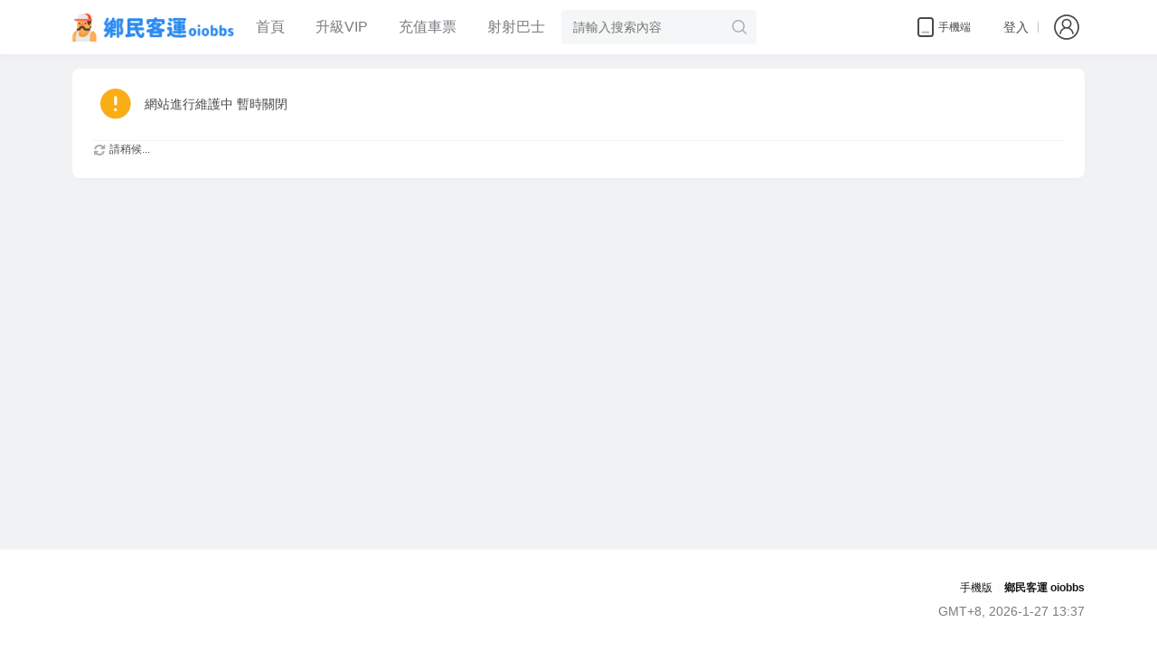

--- FILE ---
content_type: text/html; charset=utf-8
request_url: https://oiobbs.com/thread-1171154-1-1.html
body_size: 2972
content:
<!DOCTYPE html PUBLIC "-//W3C//DTD XHTML 1.0 Transitional//EN" "http://www.w3.org/TR/xhtml1/DTD/xhtml1-transitional.dtd">
<html xmlns="http://www.w3.org/1999/xhtml">
<head>
<meta http-equiv="Content-Type" content="text/html; charset=utf-8" />
<title>提示信息鄉民客運 oiobbs</title>

<meta name="keywords" content="" />
<meta name="description" content=",鄉民客運 oiobbs" />
<meta name="MSSmartTagsPreventParsing" content="True" />
<meta http-equiv="MSThemeCompatible" content="Yes" />
<base href="https://oiobbs.com/" /><link rel="stylesheet" type="text/css" href="data/cache/style_19_common.css?azm" /><link rel="stylesheet" type="text/css" href="data/cache/style_19_forum_viewthread.css?azm" /><script type="text/javascript">var STYLEID = '19', STATICURL = 'static/', IMGDIR = 'template/one_simple/assets/common', VERHASH = 'azm', charset = 'utf-8', discuz_uid = '0', cookiepre = 'hjTU_2132_', cookiedomain = '', cookiepath = '/', showusercard = '0', attackevasive = '0', disallowfloat = 'login|newthread|viewratings|viewthreadmod|viewvote|tradeorder|activity|debate|usergroups|task', creditnotice = '1|車票|,2|參與|', defaultstyle = '', REPORTURL = '', SITEURL = 'https://oiobbs.com/', JSPATH = 'data/cache/', CSSPATH = 'data/cache/style_', DYNAMICURL = '';</script>
<script src="data/cache/common.js?azm" type="text/javascript"></script>
<script src="./template/one_simple/assets/js/jquery-2.2.3.min.js" type="text/javascript" type="text/javascript"></script>
<script>jQuery.noConflict();</script>
    <script src="./template/one_simple/assets/js/jquery.plugin.js" type="text/javascript" type="text/javascript"></script>
<script src="./template/one_simple/assets/js/jquery.themebox.js" type="text/javascript" type="text/javascript"></script><meta name="application-name" content="鄉民客運 oiobbs" />
<meta name="msapplication-tooltip" content="鄉民客運 oiobbs" />
<meta name="msapplication-task" content="name=門戶;action-uri=https://oiobbs.com/portal.php;icon-uri=https://oiobbs.com/template/one_simple/assets/common/portal.ico" /><meta name="msapplication-task" content="name=看板;action-uri=https://oiobbs.com/forum.php;icon-uri=https://oiobbs.com/template/one_simple/assets/common/bbs.ico" />
<script src="data/cache/forum.js?azm" type="text/javascript"></script>
</head>

<body id="nv_forum" class="pg_viewthread" onkeydown="if(event.keyCode==27) return false;">
<div id="append_parent"></div><div id="ajaxwaitid"></div>
<div class="header-a">
    <div class="header-inner">
                <div class="header-main wp">
            <a href="https://oiobbs.com/" class="header-logo" title="鄉民客運 oiobbs"></a>
            <ul class="header-menu">
                                                                                                                                <li> <a  href="/forum-96-1.html" hidefocus="true"  >首頁</a>
                                </li>
                                                                                                                <li> <a  href="plugin.php?id=xiaomy_buycardvipgroup:buycardvipgroup" hidefocus="true"  >升級VIP</a>
                                </li>
                                                                                                                                                <li> <a  href="plugin.php?id=nayuan_buycard:recharge" hidefocus="true"  >充值車票</a>
                                </li>
                                                                                                                <li> <a  href="https://v.oiobbs.com/" hidefocus="true" target="_blank"  >射射巴士</a>
                                </li>
                                                                                                                                                                <li>
                    <a href="javascript:;" class="nav-more">&nbsp;</a>
                    <div class="sub-menu poptip-popper">
                        <div class="poptip-arrow"></div>
                        <div class="menu-wrap">
                                                                                                                                                                                                                                                                                                                                                                                                                                                                                                                                                                                                                                                                                                                                                                                                                                                                                                                                                                                                                                                <p><a href="https://oiobbs.com/forum.php?mod=guide" >熱門</a></p>
                                                                                                                                                                                                                                                                                                                                                                                                                                                            </div>
                    </div>
                </li>
            </ul>
                        <div class="header-searcher">
                <div class="searcher-wrap">
                    <form method="post" autocomplete="off" action="search.php?searchsubmit=yes">
                        <input type="hidden" name="mod" value="forum" />
                        <input type="text" name="srchtxt" placeholder="請輸入搜索內容" value="" class="search-input">
                        <button type="submit" name="searchsubmit" sc="1" class="search-icon" value="true"></button>
                    </form>
                </div>
                <div class="search-panel" style="display: none;">
                    <div class="search-hot">
                        <div class="e-title">熱搜</div>
                        <ul class="search-hot-list">
                                                                                                                                                                                                                                                                                                                                                                                                                                                                                                                                                                                                                                                                                                                                                                                                                                                                                                                                
                            
                            <li><a href="search.php?mod=forum&amp;srchtxt=%E5%8F%B0%E7%81%A3&amp;formhash=b7586cd5&amp;searchsubmit=true&amp;source=hotsearch" target="_blank" class="item" sc="1">台灣</a></li>
                            
                            
                            
                            <li><a href="search.php?mod=forum&amp;srchtxt=onlyfans&amp;formhash=b7586cd5&amp;searchsubmit=true&amp;source=hotsearch" target="_blank" class="item" sc="1">onlyfans</a></li>
                            
                            
                            
                            <li><a href="search.php?mod=forum&amp;srchtxt=%E6%8E%A8%E7%89%B9&amp;formhash=b7586cd5&amp;searchsubmit=true&amp;source=hotsearch" target="_blank" class="item" sc="1">推特</a></li>
                            
                            
                            
                            <li><a href="search.php?mod=forum&amp;srchtxt=%E9%9F%93%E5%9C%8B&amp;formhash=b7586cd5&amp;searchsubmit=true&amp;source=hotsearch" target="_blank" class="item" sc="1">韓國</a></li>
                            
                            
                            
                            <li><a href="search.php?mod=forum&amp;srchtxt=%E6%8A%96%E9%9F%B3&amp;formhash=b7586cd5&amp;searchsubmit=true&amp;source=hotsearch" target="_blank" class="item" sc="1">抖音</a></li>
                            
                            
                            
                            <li><a href="search.php?mod=forum&amp;srchtxt=%E5%8E%9F%E6%AA%94&amp;formhash=b7586cd5&amp;searchsubmit=true&amp;source=hotsearch" target="_blank" class="item" sc="1">原檔</a></li>
                            
                                                    </ul>
                    </div>
                </div>
            </div>
            <!--<a onclick="showWindow('nav', this.href, 'get', 0)" href="forum.php?mod=misc&amp;action=nav" class="e-button default-size primary header-quick-post"><span>發文</span></a>-->
            <div class="header-right">
                <div class="e-client item">
                    <div class="client-download">
                        <img src="template/one_simple/assets/common/header/icon-client-download.svg" width="24" height="24">
                        <span class="text">手機端</span>
                    </div>
                    <div class="client-box poptip-popper">
                        <div class="poptip-content">
                            <div class="poptip-arrow"></div>
                            <div class="client-content">
                                <img src="template/one_simple/assets/common/header/client-download.png" alt="">
                                <div class="text">掃碼瀏覽</div>
                            </div>
                        </div>
                    </div>
                </div>
                                <div class="e-auth item" style="margin-right: 0">
                    <div class="login-box">
                        <a href="member.php?mod=logging&amp;action=login" onClick="showWindow('login', this.href)">登入</a>
                        <span class="break"></span>
                    </div>
                </div>
                <div class="e-auth item">
                    <div class="user-avatar">
                        <div class="l-avatar">
                            <a href="member.php?mod=logging&amp;action=login" onClick="showWindow('login', this.href)">
                                <img src="template/one_simple/assets/common/header/user.svg" title="" alt="">
                            </a>
                        </div>
                        <div class="avatar-box">
                            <div class="avatar-card">
                                <div class="u-card">
                                    <div class="signin-days">配色方案需登入後<span>儲存</span>！</div>
                                    <div class="control-bar">
                                        <div class="item me">
                                            <a href="member.php?mod=Signup"><img src="template/one_simple/assets/common/header/register.svg" width="16" height="16">&nbsp;立即註冊</a>
                                        </div>
                                        <div class="item setting">
                                            <a href="member.php?mod=logging&amp;action=login" onClick="showWindow('login', this.href)"><img src="template/one_simple/assets/common/header/login.svg" width="16" height="16">&nbsp;登入</a>
                                        </div>
                                    </div>
                                </div>
                                <div class="u-hook"></div>
                                                                                                <div class="logout-bar">
                                                                    </div>
                            </div>
                        </div>
                    </div>
                </div>
                            </div>
        </div>
    </div>
</div>
<div id="wp" class="wp">
<div id="ct" class="wp cl w">
<div class="nfl" id="main_succeed" style="display: none">
<div class="f_c altw">
<div class="alert_right">
<p id="succeedmessage"></p>
<p id="succeedlocation" class="alert_btnleft"></p>
<p class="alert_btnleft"><a id="succeedmessage_href">如果您的瀏覽器沒有自動跳轉，請點擊此連結</a></p>
</div>
</div>
</div>
<div class="nfl" id="main_message">
<div class="f_c altw">
<div id="messagetext" class="alert_info">
<p>網站進行維護中 暫時關閉 </p>
</div>
<div id="messagelogin"></div>
<script type="text/javascript">ajaxget('member.php?mod=logging&action=login&infloat=yes&frommessage', 'messagelogin');</script>
</div>
</div>
</div>	</div>
<div id="ft" class="footer cl">
<div class="wp">
<div id="flk" class="y">
<p>
<a href="https://oiobbs.com/forum.php?mobile=yes" >手機版</a><span class="pipe">|</span><strong><a href="https://oiobbs.com" target="_blank">鄉民客運 oiobbs</a></strong>
</p>
<p class="xs0">
GMT+8, 2026-1-27 13:37<span id="debuginfo">
</span>
</p>
</div>
<div id="frt">
<!--
<p>Powered by <strong><a href="http://oiobbs.com" target="_blank">OIOBBS</a></strong></p>
Designed by <a href="https://oiobbs.com" target="_blank">ThemeBox.</a></p> -->
</div></div>
</div>

<div id="scrolltop">
<span hidefocus="true"><a title="返回頂部" onclick="window.scrollTo('0','0')" class="scrolltopa" ><b>返回頂部</b></a></span>
</div>
<script type="text/javascript">_attachEvent(window, 'scroll', function () { showTopLink(); });checkBlind();</script>
<script defer src="https://static.cloudflareinsights.com/beacon.min.js/vcd15cbe7772f49c399c6a5babf22c1241717689176015" integrity="sha512-ZpsOmlRQV6y907TI0dKBHq9Md29nnaEIPlkf84rnaERnq6zvWvPUqr2ft8M1aS28oN72PdrCzSjY4U6VaAw1EQ==" data-cf-beacon='{"version":"2024.11.0","token":"74ce13f7207c47e582b23acb764dd538","r":1,"server_timing":{"name":{"cfCacheStatus":true,"cfEdge":true,"cfExtPri":true,"cfL4":true,"cfOrigin":true,"cfSpeedBrain":true},"location_startswith":null}}' crossorigin="anonymous"></script>
</body>
</html>


--- FILE ---
content_type: image/svg+xml
request_url: https://oiobbs.com/template/one_simple/assets/common/theme/info.svg
body_size: -15
content:
<?xml version="1.0" standalone="no"?><!DOCTYPE svg PUBLIC "-//W3C//DTD SVG 1.1//EN" "http://www.w3.org/Graphics/SVG/1.1/DTD/svg11.dtd"><svg t="1578396944938" class="icon" viewBox="0 0 1024 1024" version="1.1" xmlns="http://www.w3.org/2000/svg" p-id="1327" xmlns:xlink="http://www.w3.org/1999/xlink" width="64" height="64"><defs><style type="text/css"></style></defs><path d="M492.763429 0C220.745143 0 0 218.477714 0 487.643429c0 269.165714 220.745143 487.570286 492.763429 487.570285 272.018286 0 492.763429-218.404571 492.763428-487.570285S764.781714 0 492.763429 0z m-49.298286 682.642286c0-26.916571 21.869714-48.713143 48.786286-48.713143h1.024a48.786286 48.786286 0 0 1 0 97.499428H492.251429a48.786286 48.786286 0 0 1-48.786286-48.786285z m0-195.510857V293.083429a49.298286 49.298286 0 1 1 98.523428 0V487.131429a49.298286 49.298286 0 1 1-98.523428 0z" fill="#FAAD14" p-id="1328"></path></svg>

--- FILE ---
content_type: application/javascript
request_url: https://oiobbs.com/data/cache/common.js?azm
body_size: 20345
content:
function $(id) {return !id ? null : document.getElementById(id);}function $C(classname, ele, tag) {var returns = [];ele = ele || document;tag = tag || '*';if(ele.getElementsByClassName) {var eles = ele.getElementsByClassName(classname);if(tag != '*') {for (var i = 0, L = eles.length; i < L; i++) {if (eles[i].tagName.toLowerCase() == tag.toLowerCase()) {returns.push(eles[i]);}}} else {returns = eles;}}else {eles = ele.getElementsByTagName(tag);var pattern = new RegExp("(^|\\s)"+classname+"(\\s|$)");for (i = 0, L = eles.length; i < L; i++) {if (pattern.test(eles[i].className)) {returns.push(eles[i]);}}}return returns;}function _attachEvent(obj, evt, func, eventobj) {eventobj = !eventobj ? obj : eventobj;if(obj.addEventListener) {obj.addEventListener(evt, func, false);} else if(eventobj.attachEvent) {obj.attachEvent('on' + evt, func);}}function _detachEvent(obj, evt, func, eventobj) {eventobj = !eventobj ? obj : eventobj;if(obj.removeEventListener) {obj.removeEventListener(evt, func, false);} else if(eventobj.detachEvent) {obj.detachEvent('on' + evt, func);}}function browserVersion(types) {var other = 1;for(i in types) {var v = types[i] ? types[i] : i;if(USERAGENT.indexOf(v) != -1) {var re = new RegExp(v + '(\\/|\\s|:)([\\d\\.]+)', 'ig');var matches = re.exec(USERAGENT);var ver = matches != null ? matches[2] : 0;other = ver !== 0 && v != 'mozilla' ? 0 : other;}else {var ver = 0;}eval('BROWSER.' + i + '= ver');}BROWSER.other = other;}function getEvent() {if(document.all) return window.event;func = getEvent.caller;while(func != null) {var arg0 = func.arguments[0];if (arg0) {if((arg0.constructor  == Event || arg0.constructor == MouseEvent) || (typeof(arg0) == "object" && arg0.preventDefault && arg0.stopPropagation)) {return arg0;}}func=func.caller;}return null;}function isUndefined(variable) {return typeof variable == 'undefined' ? true : false;}function in_array(needle, haystack) {if(typeof needle == 'string' || typeof needle == 'number') {for(var i in haystack) {if(haystack[i] == needle) {return true;}}}return false;}function trim(str) {return (str + '').replace(/(\s+)$/g, '').replace(/^\s+/g, '');}function strlen(str) {return (BROWSER.ie && str.indexOf('\n') != -1) ? str.replace(/\r?\n/g, '_').length : str.length;}function mb_strlen(str) {var len = 0;for(var i = 0; i < str.length; i++) {len += str.charCodeAt(i) < 0 || str.charCodeAt(i) > 255 ? (charset == 'utf-8' ? 3 : 2) : 1;}return len;}function mb_cutstr(str, maxlen, dot) {var len = 0;var ret = '';var dot = !dot ? '...' : dot;maxlen = maxlen - dot.length;for(var i = 0; i < str.length; i++) {len += str.charCodeAt(i) < 0 || str.charCodeAt(i) > 255 ? (charset == 'utf-8' ? 3 : 2) : 1;if(len > maxlen) {ret += dot;break;}ret += str.substr(i, 1);}return ret;}function preg_replace(search, replace, str, regswitch) {var regswitch = !regswitch ? 'ig' : regswitch;var len = search.length;for(var i = 0; i < len; i++) {re = new RegExp(search[i], regswitch);str = str.replace(re, typeof replace == 'string' ? replace : (replace[i] ? replace[i] : replace[0]));}return str;}function htmlspecialchars(str) {return preg_replace(['&', '<', '>', '"'], ['&amp;', '&lt;', '&gt;', '&quot;'], str);}function display(id) {var obj = $(id);if(obj.style.visibility) {obj.style.visibility = obj.style.visibility == 'visible' ? 'hidden' : 'visible';} else {obj.style.display = obj.style.display == '' ? 'none' : '';}}function checkall(form, prefix, checkall) {var checkall = checkall ? checkall : 'chkall';count = 0;for(var i = 0; i < form.elements.length; i++) {var e = form.elements[i];if(e.name && e.name != checkall && !e.disabled && (!prefix || (prefix && e.name.match(prefix)))) {e.checked = form.elements[checkall].checked;if(e.checked) {count++;}}}return count;}function setcookie(cookieName, cookieValue, seconds, path, domain, secure) {if(cookieValue == '' || seconds < 0) {cookieValue = '';seconds = -2592000;}if(seconds) {var expires = new Date();expires.setTime(expires.getTime() + seconds * 1000);}domain = !domain ? cookiedomain : domain;path = !path ? cookiepath : path;document.cookie = escape(cookiepre + cookieName) + '=' + escape(cookieValue)+ (expires ? '; expires=' + expires.toGMTString() : '')+ '; path=' + (path ? path : '/')+ (domain ? '; domain=' + domain : '')+ (secure ? '; secure' : '');}function getcookie(name, nounescape) {name = cookiepre + name;var cookie_start = document.cookie.indexOf(name);var cookie_end = document.cookie.indexOf(";", cookie_start);if(cookie_start == -1) {return '';} else {var v = document.cookie.substring(cookie_start + name.length + 1, (cookie_end > cookie_start ? cookie_end : document.cookie.length));return !nounescape ? unescape(v) : v;}}function Ajax(recvType, waitId) {var aj = new Object();aj.loading = '請稍候...';aj.recvType = recvType ? recvType : 'XML';aj.waitId = waitId ? $(waitId) : null;aj.resultHandle = null;aj.sendString = '';aj.targetUrl = '';aj.setLoading = function(loading) {if(typeof loading !== 'undefined' && loading !== null) aj.loading = loading;};aj.setRecvType = function(recvtype) {aj.recvType = recvtype;};aj.setWaitId = function(waitid) {aj.waitId = typeof waitid == 'object' ? waitid : $(waitid);};aj.createXMLHttpRequest = function() {var request = false;if(window.XMLHttpRequest) {request = new XMLHttpRequest();if(request.overrideMimeType) {request.overrideMimeType('text/xml');}} else if(window.ActiveXObject) {var versions = ['Microsoft.XMLHTTP', 'MSXML.XMLHTTP', 'Microsoft.XMLHTTP', 'Msxml2.XMLHTTP.7.0', 'Msxml2.XMLHTTP.6.0', 'Msxml2.XMLHTTP.5.0', 'Msxml2.XMLHTTP.4.0', 'MSXML2.XMLHTTP.3.0', 'MSXML2.XMLHTTP'];for(var i=0; i<versions.length; i++) {try {request = new ActiveXObject(versions[i]);if(request) {return request;}} catch(e) {}}}return request;};aj.XMLHttpRequest = aj.createXMLHttpRequest();aj.showLoading = function() {if(aj.waitId && (aj.XMLHttpRequest.readyState != 4 || aj.XMLHttpRequest.status != 200)) {aj.waitId.style.display = '';aj.waitId.innerHTML = '<span><img src="' + IMGDIR + '/loading.gif" class="vm"> ' + aj.loading + '</span>';}};aj.processHandle = function() {if(aj.XMLHttpRequest.readyState == 4 && aj.XMLHttpRequest.status == 200) {if(aj.waitId) {aj.waitId.style.display = 'none';}if(aj.recvType == 'HTML') {aj.resultHandle(aj.XMLHttpRequest.responseText, aj);} else if(aj.recvType == 'XML') {if(!aj.XMLHttpRequest.responseXML || !aj.XMLHttpRequest.responseXML.lastChild || aj.XMLHttpRequest.responseXML.lastChild.localName == 'parsererror') {aj.resultHandle('' , aj);} else {aj.resultHandle(aj.XMLHttpRequest.responseXML.lastChild.firstChild.nodeValue, aj);}} else if(aj.recvType == 'JSON') {var s = null;try {s = (new Function("return ("+aj.XMLHttpRequest.responseText+")"))();} catch (e) {s = null;}aj.resultHandle(s, aj);}}};aj.get = function(targetUrl, resultHandle) {targetUrl = hostconvert(targetUrl);setTimeout(function(){aj.showLoading()}, 250);aj.targetUrl = targetUrl;aj.XMLHttpRequest.onreadystatechange = aj.processHandle;aj.resultHandle = resultHandle;var attackevasive = isUndefined(attackevasive) ? 0 : attackevasive;if(window.XMLHttpRequest) {aj.XMLHttpRequest.open('GET', aj.targetUrl);aj.XMLHttpRequest.setRequestHeader('X-Requested-With', 'XMLHttpRequest');aj.XMLHttpRequest.send(null);} else {aj.XMLHttpRequest.open("GET", targetUrl, true);aj.XMLHttpRequest.setRequestHeader('X-Requested-With', 'XMLHttpRequest');aj.XMLHttpRequest.send();}};aj.post = function(targetUrl, sendString, resultHandle) {targetUrl = hostconvert(targetUrl);setTimeout(function(){aj.showLoading()}, 250);aj.targetUrl = targetUrl;aj.sendString = sendString;aj.XMLHttpRequest.onreadystatechange = aj.processHandle;aj.resultHandle = resultHandle;aj.XMLHttpRequest.open('POST', targetUrl);aj.XMLHttpRequest.setRequestHeader('Content-Type', 'application/x-www-form-urlencoded');aj.XMLHttpRequest.setRequestHeader('X-Requested-With', 'XMLHttpRequest');aj.XMLHttpRequest.send(aj.sendString);};aj.getJSON = function(targetUrl, resultHandle) {aj.setRecvType('JSON');aj.get(targetUrl+'&ajaxdata=json', resultHandle);};aj.getHTML = function(targetUrl, resultHandle) {aj.setRecvType('HTML');aj.get(targetUrl+'&ajaxdata=html', resultHandle);};return aj;}function getHost(url) {var host = "null";if(typeof url == "undefined"|| null == url) {url = window.location.href;}var regex = /^\w+\:\/\/([^\/]*).*/;var match = url.match(regex);if(typeof match != "undefined" && null != match) {host = match[1];}return host;}function hostconvert(url) {if(!url.match(/^https?:\/\//)) url = SITEURL + url;var url_host = getHost(url);var cur_host = getHost().toLowerCase();if(url_host && cur_host != url_host) {url = url.replace(url_host, cur_host);}return url;}function newfunction(func) {var args = [];for(var i=1; i<arguments.length; i++) args.push(arguments[i]);return function(event) {doane(event);window[func].apply(window, args);return false;}}function evalscript(s) {if(s.indexOf('<script') == -1) return s;var p = /<script[^\>]*?>([^\x00]*?)<\/script>/ig;var arr = [];while(arr = p.exec(s)) {var p1 = /<script[^\>]*?src=\"([^\>]*?)\"[^\>]*?(reload=\"1\")?(?:charset=\"([\w\-]+?)\")?><\/script>/i;var arr1 = [];arr1 = p1.exec(arr[0]);if(arr1) {appendscript(arr1[1], '', arr1[2], arr1[3]);} else {p1 = /<script(.*?)>([^\x00]+?)<\/script>/i;arr1 = p1.exec(arr[0]);appendscript('', arr1[2], arr1[1].indexOf('reload=') != -1);}}return s;}function safescript(id, call, seconds, times, timeoutcall, endcall, index) {seconds = seconds || 1000;times = times || 0;var checked = true;try {if(typeof call == 'function') {call();} else {eval(call);}} catch(e) {checked = false;}if(!checked) {if(!safescripts[id] || !index) {safescripts[id] = safescripts[id] || [];safescripts[id].push({'times':0,'si':setInterval(function () {safescript(id, call, seconds, times, timeoutcall, endcall, safescripts[id].length);}, seconds)});} else {index = (index || 1) - 1;safescripts[id][index]['times']++;if(safescripts[id][index]['times'] >= times) {clearInterval(safescripts[id][index]['si']);if(typeof timeoutcall == 'function') {timeoutcall();} else {eval(timeoutcall);}}}} else {try {index = (index || 1) - 1;if(safescripts[id][index]['si']) {clearInterval(safescripts[id][index]['si']);}if(typeof endcall == 'function') {endcall();} else {eval(endcall);}} catch(e) {}}}function $F(func, args, script) {var run = function () {var argc = args.length, s = '';for(i = 0;i < argc;i++) {s += ',args[' + i + ']';}eval('var check = typeof ' + func + ' == \'function\'');if(check) {eval(func + '(' + s.substr(1) + ')');} else {setTimeout(function () {checkrun();}, 50);}};var checkrun = function () {if(JSLOADED[src]) {run();} else {setTimeout(function () {checkrun();}, 50);}};script = script || 'common_extra';src = JSPATH + script + '.js?' + VERHASH;if(!JSLOADED[src]) {appendscript(src);}return checkrun();}function appendscript(src, text, reload, charset) {var id = hash(src + text);if(!reload && in_array(id, evalscripts)) return;if(reload && $(id)) {$(id).parentNode.removeChild($(id));}evalscripts.push(id);var scriptNode = document.createElement("script");scriptNode.type = "text/javascript";scriptNode.id = id;scriptNode.charset = charset ? charset : (BROWSER.firefox ? document.characterSet : document.charset);try {if(src) {scriptNode.src = src;scriptNode.onloadDone = false;scriptNode.onload = function () {scriptNode.onloadDone = true;JSLOADED[src] = 1;};scriptNode.onreadystatechange = function () {if((scriptNode.readyState == 'loaded' || scriptNode.readyState == 'complete') && !scriptNode.onloadDone) {scriptNode.onloadDone = true;JSLOADED[src] = 1;}};} else if(text){scriptNode.text = text;}document.getElementsByTagName('head')[0].appendChild(scriptNode);} catch(e) {}}function hash(string, length) {var length = length ? length : 32;var start = 0;var i = 0;var result = '';filllen = length - string.length % length;for(i = 0; i < filllen; i++){string += "0";}while(start < string.length) {result = stringxor(result, string.substr(start, length));start += length;}return result;}function stringxor(s1, s2) {var s = '';var hash = 'abcdefghijklmnopqrstuvwxyzABCDEFGHIJKLMNOPQRSTUVWXYZ';var max = Math.max(s1.length, s2.length);for(var i=0; i<max; i++) {var k = s1.charCodeAt(i) ^ s2.charCodeAt(i);s += hash.charAt(k % 52);}return s;}function ajaxupdateevents(obj, tagName) {$F('_ajaxupdateevents', arguments, 'ajax');}function ajaxupdateevent(o) {$F('_ajaxupdateevent', arguments, 'ajax');}function ajaxget(url, showid, waitid, loading, display, recall) {$F('_ajaxget', arguments, 'ajax');}function ajaxpost(formid, showid, waitid, showidclass, submitbtn, recall) {$F('_ajaxpost', arguments, 'ajax');}function ajaxmenu(ctrlObj, timeout, cache, duration, pos, recall, idclass, contentclass) {$F('_ajaxmenu', arguments, 'ajax');}function ajaxinnerhtml(showid, s) {$F('_ajaxinnerhtml', arguments, 'ajax');}function showPreview(val, id) {var showObj = $(id);if(showObj) {showObj.innerHTML = val.replace(/\n/ig, "<bupdateseccoder />");}}function showloading(display, waiting) {var display = display ? display : 'block';var waiting = waiting ? waiting : '請稍候...';$('ajaxwaitid').innerHTML = waiting;$('ajaxwaitid').style.display = display;}function doane(event, preventDefault, stopPropagation) {var preventDefault = isUndefined(preventDefault) ? 1 : preventDefault;var stopPropagation = isUndefined(stopPropagation) ? 1 : stopPropagation;e = event ? event : window.event;if(!e) {e = getEvent();}if(!e) {return null;}if(preventDefault) {if(e.preventDefault) {e.preventDefault();} else {e.returnValue = false;}}if(stopPropagation) {if(e.stopPropagation) {e.stopPropagation();} else {e.cancelBubble = true;}}return e;}function loadcss(cssname) {if(!CSSLOADED[cssname]) {var csspath = (typeof CSSPATH == 'undefined' ? 'data/cache/style_' : CSSPATH);if(!$('css_' + cssname)) {css = document.createElement('link');css.id = 'css_' + cssname,css.type = 'text/css';css.rel = 'stylesheet';css.href = csspath + STYLEID + '_' + cssname + '.css?' + VERHASH;var headNode = document.getElementsByTagName("head")[0];headNode.appendChild(css);} else {$('css_' + cssname).href = csspath + STYLEID + '_' + cssname + '.css?' + VERHASH;}CSSLOADED[cssname] = 1;}}function showMenu(v) {var ctrlid = isUndefined(v['ctrlid']) ? v : v['ctrlid'];var showid = isUndefined(v['showid']) ? ctrlid : v['showid'];var menuid = isUndefined(v['menuid']) ? showid + '_menu' : v['menuid'];var ctrlObj = $(ctrlid);var menuObj = $(menuid);if(!menuObj) return;var mtype = isUndefined(v['mtype']) ? 'menu' : v['mtype'];var evt = isUndefined(v['evt']) ? 'mouseover' : v['evt'];var pos = isUndefined(v['pos']) ? '43' : v['pos'];var layer = isUndefined(v['layer']) ? 1 : v['layer'];var duration = isUndefined(v['duration']) ? 2 : v['duration'];var timeout = isUndefined(v['timeout']) ? 250 : v['timeout'];var maxh = isUndefined(v['maxh']) ? 600 : v['maxh'];var cache = isUndefined(v['cache']) ? 1 : v['cache'];var drag = isUndefined(v['drag']) ? '' : v['drag'];var dragobj = drag && $(drag) ? $(drag) : menuObj;var fade = isUndefined(v['fade']) ? 0 : v['fade'];var cover = isUndefined(v['cover']) ? 0 : v['cover'];var zindex = isUndefined(v['zindex']) ? JSMENU['zIndex']['menu'] : v['zindex'];var ctrlclass = isUndefined(v['ctrlclass']) ? '' : v['ctrlclass'];var winhandlekey = isUndefined(v['win']) ? '' : v['win'];if(winhandlekey && ctrlObj && !ctrlObj.getAttribute('fwin')) {ctrlObj.setAttribute('fwin', winhandlekey);}zindex = cover ? zindex + 500 : zindex;if(typeof JSMENU['active'][layer] == 'undefined') {JSMENU['active'][layer] = [];}for(i in EXTRAFUNC['showmenu']) {try {eval(EXTRAFUNC['showmenu'][i] + '()');} catch(e) {}}if(evt == 'click' && in_array(menuid, JSMENU['active'][layer]) && mtype != 'win') {hideMenu(menuid, mtype);return;}if(mtype == 'menu') {hideMenu(layer, mtype);}if(ctrlObj) {if(!ctrlObj.getAttribute('initialized')) {ctrlObj.setAttribute('initialized', true);ctrlObj.unselectable = true;ctrlObj.outfunc = typeof ctrlObj.onmouseout == 'function' ? ctrlObj.onmouseout : null;ctrlObj.onmouseout = function() {if(this.outfunc) this.outfunc();if(duration < 3 && !JSMENU['timer'][menuid]) {JSMENU['timer'][menuid] = setTimeout(function () {hideMenu(menuid, mtype);}, timeout);}};ctrlObj.overfunc = typeof ctrlObj.onmouseover == 'function' ? ctrlObj.onmouseover : null;ctrlObj.onmouseover = function(e) {doane(e);if(this.overfunc) this.overfunc();if(evt == 'click') {clearTimeout(JSMENU['timer'][menuid]);JSMENU['timer'][menuid] = null;} else {for(var i in JSMENU['timer']) {if(JSMENU['timer'][i]) {clearTimeout(JSMENU['timer'][i]);JSMENU['timer'][i] = null;}}}};}}if(!menuObj.getAttribute('initialized')) {menuObj.setAttribute('initialized', true);menuObj.ctrlkey = ctrlid;menuObj.mtype = mtype;menuObj.layer = layer;menuObj.cover = cover;if(ctrlObj && ctrlObj.getAttribute('fwin')) {menuObj.scrolly = true;}menuObj.style.position = 'absolute';menuObj.style.zIndex = zindex + layer;menuObj.onclick = function(e) {return doane(e, 0, 1);};if(duration < 3) {if(duration > 1) {menuObj.onmouseover = function() {clearTimeout(JSMENU['timer'][menuid]);JSMENU['timer'][menuid] = null;};}if(duration != 1) {menuObj.onmouseout = function() {JSMENU['timer'][menuid] = setTimeout(function () {hideMenu(menuid, mtype);}, timeout);};}}if(cover) {var coverObj = document.createElement('div');coverObj.id = menuid + '_cover';coverObj.style.position = 'absolute';coverObj.style.zIndex = menuObj.style.zIndex - 1;coverObj.style.left = coverObj.style.top = '0px';coverObj.style.width = '100%';coverObj.style.height = Math.max(document.documentElement.clientHeight, document.body.offsetHeight) + 'px';coverObj.style.backgroundColor = '#000';coverObj.style.filter = 'progid:DXImageTransform.Microsoft.Alpha(opacity=50)';coverObj.style.opacity = 0.5;coverObj.onclick = function () {hideMenu();};$('append_parent').appendChild(coverObj);_attachEvent(window, 'load', function () {coverObj.style.height = Math.max(document.documentElement.clientHeight, document.body.offsetHeight) + 'px';}, document);}}if(drag) {dragobj.style.cursor = 'move';dragobj.onmousedown = function(event) {try{dragMenu(menuObj, event, 1);}catch(e){}};}if(cover) $(menuid + '_cover').style.display = '';if(fade) {var O = 0;var fadeIn = function(O) {if(O > 100) {clearTimeout(fadeInTimer);return;}menuObj.style.filter = 'progid:DXImageTransform.Microsoft.Alpha(opacity=' + O + ')';menuObj.style.opacity = O / 100;O += 20;var fadeInTimer = setTimeout(function () {fadeIn(O);}, 40);};fadeIn(O);menuObj.fade = true;} else {menuObj.fade = false;}menuObj.style.display = '';if(ctrlObj && ctrlclass) {ctrlObj.className += ' ' + ctrlclass;menuObj.setAttribute('ctrlid', ctrlid);menuObj.setAttribute('ctrlclass', ctrlclass);}if(pos != '*') {setMenuPosition(showid, menuid, pos);}if(BROWSER.ie && BROWSER.ie < 7 && winhandlekey && $('fwin_' + winhandlekey)) {$(menuid).style.left = (parseInt($(menuid).style.left) - parseInt($('fwin_' + winhandlekey).style.left)) + 'px';$(menuid).style.top = (parseInt($(menuid).style.top) - parseInt($('fwin_' + winhandlekey).style.top)) + 'px';}if(maxh && menuObj.scrollHeight > maxh) {menuObj.style.height = maxh + 'px';if(BROWSER.opera) {menuObj.style.overflow = 'auto';} else {menuObj.style.overflowY = 'auto';}}if(!duration) {setTimeout('hideMenu(\'' + menuid + '\', \'' + mtype + '\')', timeout);}if(!in_array(menuid, JSMENU['active'][layer])) JSMENU['active'][layer].push(menuid);menuObj.cache = cache;if(layer > JSMENU['layer']) {JSMENU['layer'] = layer;}var hasshow = function(ele) {while(ele.parentNode && ((typeof(ele['currentStyle']) === 'undefined') ? window.getComputedStyle(ele,null) : ele['currentStyle'])['display'] !== 'none') {ele = ele.parentNode;}if(ele === document) {return true;} else {return false;}};if(!menuObj.getAttribute('disautofocus')) {try{var focused = false;var tags = ['input', 'select', 'textarea', 'button', 'a'];for(var i = 0; i < tags.length; i++) {var _all = menuObj.getElementsByTagName(tags[i]);if(_all.length) {for(j = 0; j < _all.length; j++) {if((!_all[j]['type'] || _all[j]['type'] != 'hidden') && hasshow(_all[j])) {_all[j].className += ' hidefocus';_all[j].focus();focused = true;var cobj = _all[j];_attachEvent(_all[j], 'blur', function (){cobj.className = trim(cobj.className.replace(' hidefocus', ''));});break;}}}if(focused) {break;}}} catch (e) {}}}var delayShowST = null;function delayShow(ctrlObj, call, time) {if(typeof ctrlObj == 'object') {var ctrlid = ctrlObj.id;call = call || function () {showMenu(ctrlid);};}var time = isUndefined(time) ? 500 : time;delayShowST = setTimeout(function () {if(typeof call == 'function') {call();} else {eval(call);}}, time);if(!ctrlObj.delayinit) {_attachEvent(ctrlObj, 'mouseout', function() {clearTimeout(delayShowST);});ctrlObj.delayinit = 1;}}var dragMenuDisabled = false;function dragMenu(menuObj, e, op) {e = e ? e : window.event;if(op == 1) {if(dragMenuDisabled || in_array(e.target ? e.target.tagName : e.srcElement.tagName, ['TEXTAREA', 'INPUT', 'BUTTON', 'SELECT'])) {return;}JSMENU['drag'] = [e.clientX, e.clientY];JSMENU['drag'][2] = parseInt(menuObj.style.left);JSMENU['drag'][3] = parseInt(menuObj.style.top);document.onmousemove = function(e) {try{dragMenu(menuObj, e, 2);}catch(err){}};document.onmouseup = function(e) {try{dragMenu(menuObj, e, 3);}catch(err){}};doane(e);}else if(op == 2 && JSMENU['drag'][0]) {var menudragnow = [e.clientX, e.clientY];menuObj.style.left = (JSMENU['drag'][2] + menudragnow[0] - JSMENU['drag'][0]) + 'px';menuObj.style.top = (JSMENU['drag'][3] + menudragnow[1] - JSMENU['drag'][1]) + 'px';menuObj.removeAttribute('top_');menuObj.removeAttribute('left_');doane(e);}else if(op == 3) {JSMENU['drag'] = [];document.onmousemove = null;document.onmouseup = null;}}function setMenuPosition(showid, menuid, pos) {var showObj = $(showid);var menuObj = menuid ? $(menuid) : $(showid + '_menu');if(isUndefined(pos) || !pos) pos = '43';var basePoint = parseInt(pos.substr(0, 1));var direction = parseInt(pos.substr(1, 1));var important = pos.indexOf('!') != -1 ? 1 : 0;var sxy = 0, sx = 0, sy = 0, sw = 0, sh = 0, ml = 0, mt = 0, mw = 0, mcw = 0, mh = 0, mch = 0, bpl = 0, bpt = 0;if(!menuObj || (basePoint > 0 && !showObj)) return;if(showObj) {sxy = fetchOffset(showObj);sx = sxy['left'];sy = sxy['top'];sw = showObj.offsetWidth;sh = showObj.offsetHeight;}mw = menuObj.offsetWidth;mcw = menuObj.clientWidth;mh = menuObj.offsetHeight;mch = menuObj.clientHeight;switch(basePoint) {case 1:bpl = sx;bpt = sy;break;case 2:bpl = sx + sw;bpt = sy;break;case 3:bpl = sx + sw;bpt = sy + sh;break;case 4:bpl = sx;bpt = sy + sh;break;}switch(direction) {case 0:menuObj.style.left = (document.body.clientWidth - menuObj.clientWidth) / 2 + 'px';mt = (document.documentElement.clientHeight - menuObj.clientHeight) / 2;break;case 1:ml = bpl - mw;mt = bpt - mh;break;case 2:ml = bpl;mt = bpt - mh;break;case 3:ml = bpl;mt = bpt;break;case 4:ml = bpl - mw;mt = bpt;break;}var scrollTop = Math.max(document.documentElement.scrollTop, document.body.scrollTop);var scrollLeft = Math.max(document.documentElement.scrollLeft, document.body.scrollLeft);if(!important) {if(in_array(direction, [1, 4]) && ml < 0) {ml = bpl;if(in_array(basePoint, [1, 4])) ml += sw;} else if(ml + mw > scrollLeft + document.body.clientWidth && sx >= mw) {ml = bpl - mw;if(in_array(basePoint, [2, 3])) {ml -= sw;} else if(basePoint == 4) {ml += sw;}}if(in_array(direction, [1, 2]) && mt < 0) {mt = bpt;if(in_array(basePoint, [1, 2])) mt += sh;} else if(mt + mh > scrollTop + document.documentElement.clientHeight && sy >= mh) {mt = bpt - mh;if(in_array(basePoint, [3, 4])) mt -= sh;}}if(pos.substr(0, 3) == '210') {ml += 69 - sw / 2;mt -= 5;if(showObj.tagName == 'TEXTAREA') {ml -= sw / 2;mt += sh / 2;}}if(direction == 0 || menuObj.scrolly) {if(BROWSER.ie && BROWSER.ie < 7) {if(direction == 0) mt += scrollTop;} else {if(menuObj.scrolly) mt -= scrollTop;menuObj.style.position = 'fixed';}}if(ml) menuObj.style.left = ml + 'px';if(mt) menuObj.style.top = mt + 'px';if(direction == 0 && BROWSER.ie && !document.documentElement.clientHeight) {menuObj.style.position = 'absolute';menuObj.style.top = (document.body.clientHeight - menuObj.clientHeight) / 2 + 'px';}if(menuObj.style.clip && !BROWSER.opera) {menuObj.style.clip = 'rect(auto, auto, auto, auto)';}}function hideMenu(attr, mtype) {attr = isUndefined(attr) ? '' : attr;mtype = isUndefined(mtype) ? 'menu' : mtype;if(attr == '') {for(var i = 1; i <= JSMENU['layer']; i++) {hideMenu(i, mtype);}return;} else if(typeof attr == 'number') {for(var j in JSMENU['active'][attr]) {hideMenu(JSMENU['active'][attr][j], mtype);}return;}else if(typeof attr == 'string') {var menuObj = $(attr);if(!menuObj || (mtype && menuObj.mtype != mtype)) return;var ctrlObj = '', ctrlclass = '';if((ctrlObj = $(menuObj.getAttribute('ctrlid'))) && (ctrlclass = menuObj.getAttribute('ctrlclass'))) {var reg = new RegExp(' ' + ctrlclass);ctrlObj.className = ctrlObj.className.replace(reg, '');}clearTimeout(JSMENU['timer'][attr]);var hide = function() {if(menuObj.cache) {if(menuObj.style.visibility != 'hidden') {menuObj.style.display = 'none';if(menuObj.cover) $(attr + '_cover').style.display = 'none';}}else {menuObj.parentNode.removeChild(menuObj);if(menuObj.cover) $(attr + '_cover').parentNode.removeChild($(attr + '_cover'));}var tmp = [];for(var k in JSMENU['active'][menuObj.layer]) {if(attr != JSMENU['active'][menuObj.layer][k]) tmp.push(JSMENU['active'][menuObj.layer][k]);}JSMENU['active'][menuObj.layer] = tmp;};if(menuObj.fade) {var O = 100;var fadeOut = function(O) {if(O == 0) {clearTimeout(fadeOutTimer);hide();return;}menuObj.style.filter = 'progid:DXImageTransform.Microsoft.Alpha(opacity=' + O + ')';menuObj.style.opacity = O / 100;O -= 20;var fadeOutTimer = setTimeout(function () {fadeOut(O);}, 40);};fadeOut(O);} else {hide();}}}function getCurrentStyle(obj, cssproperty, csspropertyNS) {if(obj.style[cssproperty]){return obj.style[cssproperty];}if (obj.currentStyle) {return obj.currentStyle[cssproperty];} else if (document.defaultView.getComputedStyle(obj, null)) {var currentStyle = document.defaultView.getComputedStyle(obj, null);var value = currentStyle.getPropertyValue(csspropertyNS);if(!value){value = currentStyle[cssproperty];}return value;} else if (window.getComputedStyle) {var currentStyle = window.getComputedStyle(obj, "");return currentStyle.getPropertyValue(csspropertyNS);}}function fetchOffset(obj, mode) {var left_offset = 0, top_offset = 0, mode = !mode ? 0 : mode;if(obj.getBoundingClientRect && !mode) {var rect = obj.getBoundingClientRect();var scrollTop = Math.max(document.documentElement.scrollTop, document.body.scrollTop);var scrollLeft = Math.max(document.documentElement.scrollLeft, document.body.scrollLeft);if(document.documentElement.dir == 'rtl') {scrollLeft = scrollLeft + document.documentElement.clientWidth - document.documentElement.scrollWidth;}left_offset = rect.left + scrollLeft - document.documentElement.clientLeft;top_offset = rect.top + scrollTop - document.documentElement.clientTop;}if(left_offset <= 0 || top_offset <= 0) {left_offset = obj.offsetLeft;top_offset = obj.offsetTop;while((obj = obj.offsetParent) != null) {position = getCurrentStyle(obj, 'position', 'position');if(position == 'relative') {continue;}left_offset += obj.offsetLeft;top_offset += obj.offsetTop;}}return {'left' : left_offset, 'top' : top_offset};}function showTip(ctrlobj) {$F('_showTip', arguments);}function showPrompt(ctrlid, evt, msg, timeout, classname) {$F('_showPrompt', arguments);}function showCreditPrompt() {$F('_showCreditPrompt', []);}var showDialogST = null;function showDialog(msg, mode, t, func, cover, funccancel, leftmsg, confirmtxt, canceltxt, closetime, locationtime) {clearTimeout(showDialogST);cover = isUndefined(cover) ? (mode == 'info' ? 0 : 1) : cover;leftmsg = isUndefined(leftmsg) ? '' : leftmsg;mode = in_array(mode, ['confirm', 'notice', 'info', 'right']) ? mode : 'alert';var menuid = 'fwin_dialog';var menuObj = $(menuid);var showconfirm = 1;confirmtxtdefault = '確定';closetime = isUndefined(closetime) ? '' : closetime;closefunc = function () {if(typeof func == 'function') func();else eval(func);hideMenu(menuid, 'dialog');};if(closetime) {showPrompt(null, null, '<i>' + msg + '</i>', closetime * 1000, 'popuptext');return;}locationtime = isUndefined(locationtime) ? '' : locationtime;if(locationtime) {leftmsg = locationtime + ' 秒後頁面跳轉';showDialogST = setTimeout(closefunc, locationtime * 1000);showconfirm = 0;}confirmtxt = confirmtxt ? confirmtxt : confirmtxtdefault;canceltxt = canceltxt ? canceltxt : '取消';if(menuObj) hideMenu('fwin_dialog', 'dialog');menuObj = document.createElement('div');menuObj.style.display = 'none';menuObj.className = 'fwinmask';menuObj.id = menuid;$('append_parent').appendChild(menuObj);var hidedom = '';if(!BROWSER.ie) {hidedom = '<style type="text/css">object{visibility:hidden;}</style>';}var s = hidedom + '<table cellpadding="0" cellspacing="0" class="fwin"><tr><td class="t_l"></td><td class="t_c"></td><td class="t_r"></td></tr><tr><td class="m_l">&nbsp;&nbsp;</td><td class="m_c"><h3 class="flb"><em>';s += t ? t : '提示信息';s += '</em><span><a href="javascript:;" id="fwin_dialog_close" class="flbc" onclick="hideMenu(\'' + menuid + '\', \'dialog\')" title="關閉">關閉</a></span></h3>';if(mode == 'info') {s += msg ? msg : '';} else {s += '<div class="c altw"><div class="' + (mode == 'alert' ? 'alert_error' : (mode == 'right' ? 'alert_right' : 'alert_info')) + '"><p>' + msg + '</p></div></div>';s += '<p class="o pns">' + (leftmsg ? '<span class="z xg1">' + leftmsg + '</span>' : '') + (showconfirm ? '<button id="fwin_dialog_submit" value="true" class="pn pnc"><strong>'+confirmtxt+'</strong></button>' : '');s += mode == 'confirm' ? '<button id="fwin_dialog_cancel" value="true" class="pn" onclick="hideMenu(\'' + menuid + '\', \'dialog\')"><strong>'+canceltxt+'</strong></button>' : '';s += '</p>';}s += '</td><td class="m_r"></td></tr><tr><td class="b_l"></td><td class="b_c"></td><td class="b_r"></td></tr></table>';menuObj.innerHTML = s;if($('fwin_dialog_submit')) $('fwin_dialog_submit').onclick = function() {if(typeof func == 'function') func();else eval(func);hideMenu(menuid, 'dialog');};if($('fwin_dialog_cancel')) {$('fwin_dialog_cancel').onclick = function() {if(typeof funccancel == 'function') funccancel();else eval(funccancel);hideMenu(menuid, 'dialog');};$('fwin_dialog_close').onclick = $('fwin_dialog_cancel').onclick;}showMenu({'mtype':'dialog','menuid':menuid,'duration':3,'pos':'00','zindex':JSMENU['zIndex']['dialog'],'cache':0,'cover':cover});try {if($('fwin_dialog_submit')) $('fwin_dialog_submit').focus();} catch(e) {}}function showWindow(k, url, mode, cache, menuv) {mode = isUndefined(mode) ? 'get' : mode;cache = isUndefined(cache) ? 1 : cache;var menuid = 'fwin_' + k;var menuObj = $(menuid);var drag = null;var loadingst = null;var hidedom = '';if(disallowfloat && disallowfloat.indexOf(k) != -1) {if(BROWSER.ie) url += (url.indexOf('?') != -1 ?  '&' : '?') + 'referer=' + escape(location.href);location.href = url;doane();return;}var fetchContent = function() {if(mode == 'get') {menuObj.url = url;url += (url.search(/\?/) > 0 ? '&' : '?') + 'infloat=yes&handlekey=' + k;url += cache == -1 ? '&t='+(+ new Date()) : '';if(BROWSER.ie &&  url.indexOf('referer=') < 0) {url = url + '&referer=' + encodeURIComponent(location);}ajaxget(url, 'fwin_content_' + k, null, '', '', function() {initMenu();show();});} else if(mode == 'post') {menuObj.act = $(url).action;ajaxpost(url, 'fwin_content_' + k, '', '', '', function() {initMenu();show();});}if(parseInt(BROWSER.ie) != 6) {loadingst = setTimeout(function() {showDialog('', 'info', '<img src="' + IMGDIR + '/loading.gif"> 請稍候...')}, 500);}};var initMenu = function() {clearTimeout(loadingst);var objs = menuObj.getElementsByTagName('*');var fctrlidinit = false;for(var i = 0; i < objs.length; i++) {if(objs[i].id) {objs[i].setAttribute('fwin', k);}if(objs[i].className == 'flb' && !fctrlidinit) {if(!objs[i].id) objs[i].id = 'fctrl_' + k;drag = objs[i].id;fctrlidinit = true;}}};var show = function() {hideMenu('fwin_dialog', 'dialog');v = {'mtype':'win','menuid':menuid,'duration':3,'pos':'00','zindex':JSMENU['zIndex']['win'],'drag':typeof drag == null ? '' : drag,'cache':cache};for(k in menuv) {v[k] = menuv[k];}showMenu(v);};if(!menuObj) {menuObj = document.createElement('div');menuObj.id = menuid;menuObj.className = 'fwinmask';menuObj.style.display = 'none';$('append_parent').appendChild(menuObj);evt = ' style="cursor:move" onmousedown="dragMenu($(\'' + menuid + '\'), event, 1)" ondblclick="hideWindow(\'' + k + '\')"';if(!BROWSER.ie) {hidedom = '<style type="text/css">object{visibility:hidden;}</style>';}menuObj.innerHTML = hidedom + '<table cellpadding="0" cellspacing="0" class="fwin"><tr><td class="t_l"></td><td class="t_c"' + evt + '></td><td class="t_r"></td></tr><tr><td class="m_l"' + evt + ')">&nbsp;&nbsp;</td><td class="m_c" id="fwin_content_' + k + '">'+ '</td><td class="m_r"' + evt + '"></td></tr><tr><td class="b_l"></td><td class="b_c"' + evt + '></td><td class="b_r"></td></tr></table>';if(mode == 'html') {$('fwin_content_' + k).innerHTML = url;initMenu();show();} else {fetchContent();}} else if((mode == 'get' && (url != menuObj.url || cache != 1)) || (mode == 'post' && $(url).action != menuObj.act)) {fetchContent();} else {show();}doane();}function showError(msg) {var p = /<script[^\>]*?>([^\x00]*?)<\/script>/ig;msg = msg.replace(p, '');if(msg !== '') {showDialog(msg, 'alert', '錯誤信息', null, true, null, '', '', '', 3);}}function hideWindow(k, all, clear) {all = isUndefined(all) ? 1 : all;clear = isUndefined(clear) ? 1 : clear;hideMenu('fwin_' + k, 'win');if(clear && $('fwin_' + k)) {$('append_parent').removeChild($('fwin_' + k));}if(all) {hideMenu();}}function AC_FL_RunContent() {var str = '';var ret = AC_GetArgs(arguments, "clsid:d27cdb6e-ae6d-11cf-96b8-444553540000", "application/x-shockwave-flash");if(BROWSER.ie && !BROWSER.opera) {str += '<object ';for (var i in ret.objAttrs) {str += i + '="' + ret.objAttrs[i] + '" ';}str += '>';for (var i in ret.params) {str += '<param name="' + i + '" value="' + ret.params[i] + '" /> ';}str += '</object>';} else {str += '<embed ';for (var i in ret.embedAttrs) {str += i + '="' + ret.embedAttrs[i] + '" ';}str += '></embed>';}return str;}function AC_GetArgs(args, classid, mimeType) {var ret = new Object();ret.embedAttrs = new Object();ret.params = new Object();ret.objAttrs = new Object();for (var i = 0; i < args.length; i = i + 2){var currArg = args[i].toLowerCase();switch (currArg){case "classid":break;case "pluginspage":ret.embedAttrs[args[i]] = 'http://www.macromedia.com/go/getflashplayer';break;case "src":ret.embedAttrs[args[i]] = args[i+1];ret.params["movie"] = args[i+1];break;case "codebase":ret.objAttrs[args[i]] = 'http://download.macromedia.com/pub/shockwave/cabs/flash/swflash.cab#version=9,0,0,0';break;case "onafterupdate":case "onbeforeupdate":case "onblur":case "oncellchange":case "onclick":case "ondblclick":case "ondrag":case "ondragend":case "ondragenter":case "ondragleave":case "ondragover":case "ondrop":case "onfinish":case "onfocus":case "onhelp":case "onmousedown":case "onmouseup":case "onmouseover":case "onmousemove":case "onmouseout":case "onkeypress":case "onkeydown":case "onkeyup":case "onload":case "onlosecapture":case "onpropertychange":case "onreadystatechange":case "onrowsdelete":case "onrowenter":case "onrowexit":case "onrowsinserted":case "onstart":case "onscroll":case "onbeforeeditfocus":case "onactivate":case "onbeforedeactivate":case "ondeactivate":case "type":case "id":ret.objAttrs[args[i]] = args[i+1];break;case "width":case "height":case "align":case "vspace": case "hspace":case "class":case "title":case "accesskey":case "name":case "tabindex":ret.embedAttrs[args[i]] = ret.objAttrs[args[i]] = args[i+1];break;default:ret.embedAttrs[args[i]] = ret.params[args[i]] = args[i+1];}}ret.objAttrs["classid"] = classid;if(mimeType) {ret.embedAttrs["type"] = mimeType;}return ret;}function simulateSelect(selectId, widthvalue) {var selectObj = $(selectId);if(!selectObj) return;if(BROWSER.other) {if(selectObj.getAttribute('change')) {selectObj.onchange = function () {eval(selectObj.getAttribute('change'));}}return;}var widthvalue = widthvalue ? widthvalue : 70;var defaultopt = selectObj.options[0] ? selectObj.options[0].innerHTML : '';var defaultv = '';var menuObj = document.createElement('div');var ul = document.createElement('ul');var handleKeyDown = function(e) {e = BROWSER.ie ? event : e;if(e.keyCode == 40 || e.keyCode == 38) doane(e);};var selectwidth = (selectObj.getAttribute('width', i) ? selectObj.getAttribute('width', i) : widthvalue) + 'px';var tabindex = selectObj.getAttribute('tabindex', i) ? selectObj.getAttribute('tabindex', i) : 1;for(var i = 0; i < selectObj.options.length; i++) {var li = document.createElement('li');li.innerHTML = selectObj.options[i].innerHTML;li.k_id = i;li.k_value = selectObj.options[i].value;if(selectObj.options[i].selected) {defaultopt = selectObj.options[i].innerHTML;defaultv = selectObj.options[i].value;li.className = 'current';selectObj.setAttribute('selecti', i);}li.onclick = function() {if($(selectId + '_ctrl').innerHTML != this.innerHTML) {var lis = menuObj.getElementsByTagName('li');lis[$(selectId).getAttribute('selecti')].className = '';this.className = 'current';$(selectId + '_ctrl').innerHTML = this.innerHTML;$(selectId).setAttribute('selecti', this.k_id);$(selectId).options.length = 0;$(selectId).options[0] = new Option('', this.k_value);eval(selectObj.getAttribute('change'));}hideMenu(menuObj.id);return false;};ul.appendChild(li);}selectObj.options.length = 0;selectObj.options[0]= new Option('', defaultv);selectObj.style.display = 'none';selectObj.outerHTML += '<a href="javascript:;" id="' + selectId + '_ctrl" style="width:' + selectwidth + '" tabindex="' + tabindex + '">' + defaultopt + '</a>';menuObj.id = selectId + '_ctrl_menu';menuObj.className = 'sltm';menuObj.style.display = 'none';menuObj.style.width = selectwidth;menuObj.appendChild(ul);$('append_parent').appendChild(menuObj);$(selectId + '_ctrl').onclick = function(e) {$(selectId + '_ctrl_menu').style.width = selectwidth;showMenu({'ctrlid':(selectId == 'loginfield' ? 'account' : selectId + '_ctrl'),'menuid':selectId + '_ctrl_menu','evt':'click','pos':'43'});doane(e);};$(selectId + '_ctrl').onfocus = menuObj.onfocus = function() {_attachEvent(document.body, 'keydown', handleKeyDown);};$(selectId + '_ctrl').onblur = menuObj.onblur = function() {_detachEvent(document.body, 'keydown', handleKeyDown);};$(selectId + '_ctrl').onkeyup = function(e) {e = e ? e : window.event;value = e.keyCode;if(value == 40 || value == 38) {if(menuObj.style.display == 'none') {$(selectId + '_ctrl').onclick();} else {lis = menuObj.getElementsByTagName('li');selecti = selectObj.getAttribute('selecti');lis[selecti].className = '';if(value == 40) {selecti = parseInt(selecti) + 1;} else if(value == 38) {selecti = parseInt(selecti) - 1;}if(selecti < 0) {selecti = lis.length - 1} else if(selecti > lis.length - 1) {selecti = 0;}lis[selecti].className = 'current';selectObj.setAttribute('selecti', selecti);lis[selecti].parentNode.scrollTop = lis[selecti].offsetTop;}} else if(value == 13) {var lis = menuObj.getElementsByTagName('li');lis[selectObj.getAttribute('selecti')].onclick();} else if(value == 27) {hideMenu(menuObj.id);}};}function switchTab(prefix, current, total, activeclass) {$F('_switchTab', arguments);}function imageRotate(imgid, direct) {$F('_imageRotate', arguments);}function thumbImg(obj, method) {if(!obj) {return;}obj.onload = null;file = obj.src;zw = obj.offsetWidth;zh = obj.offsetHeight;if(zw < 2) {if(!obj.id) {obj.id = 'img_' + Math.random();}setTimeout("thumbImg($('" + obj.id + "'), " + method + ")", 100);return;}zr = zw / zh;method = !method ? 0 : 1;if(method) {fixw = obj.getAttribute('_width');fixh = obj.getAttribute('_height');if(zw > fixw) {zw = fixw;zh = zw / zr;}if(zh > fixh) {zh = fixh;zw = zh * zr;}} else {fixw = typeof imagemaxwidth == 'undefined' ? '600' : imagemaxwidth;if(zw > fixw) {zw = fixw;zh = zw / zr;obj.style.cursor = 'pointer';if(!obj.onclick) {obj.onclick = function() {zoom(obj, obj.src);};}}}obj.width = zw;obj.height = zh;}var zoomstatus = 1;function zoom(obj, zimg, nocover, pn, showexif) {$F('_zoom', arguments);}function showselect(obj, inpid, t, rettype) {$F('_showselect', arguments);}function showColorBox(ctrlid, layer, k, bgcolor) {$F('_showColorBox', arguments);}function ctrlEnter(event, btnId, onlyEnter) {if(isUndefined(onlyEnter)) onlyEnter = 0;if((event.ctrlKey || onlyEnter) && event.keyCode == 13) {$(btnId).click();return false;}return true;}function parseurl(str, mode, parsecode) {if(isUndefined(parsecode)) parsecode = true;if(parsecode) str= str.replace(/\[code\]([\s\S]+?)\[\/code\]/ig, function($1, $2) {return codetag($2, -1);});str = str.replace(/([^>=\]"'\/]|^)((((https?|ftp):\/\/)|www\.)([\w\-]+\.)*[\w\-\u4e00-\u9fa5]+\.([\.a-zA-Z0-9]+|\u4E2D\u56FD|\u7F51\u7EDC|\u516C\u53F8)((\?|\/|:)+[\w\.\/=\?%\-&~`@':+!]*)+\.(swf|flv))/ig, '$1[flash]$2[/flash]');str = str.replace(/([^>=\]"'\/]|^)((((https?|ftp):\/\/)|www\.)([\w\-]+\.)*[\w\-\u4e00-\u9fa5]+\.([\.a-zA-Z0-9]+|\u4E2D\u56FD|\u7F51\u7EDC|\u516C\u53F8)((\?|\/|:)+[\w\.\/=\?%\-&~`@':+!]*)+\.(mp3|wma))/ig, '$1[audio]$2[/audio]');str = str.replace(/([^>=\]"'\/@]|^)((((https?|ftp|gopher|news|telnet|rtsp|mms|callto|bctp|ed2k|thunder|qqdl|synacast):\/\/))([\w\-]+\.)*[:\.@\-\w\u4e00-\u9fa5]+\.([\.a-zA-Z0-9]+|\u4E2D\u56FD|\u7F51\u7EDC|\u516C\u53F8)((\?|\/|:)+[\w\.\/=\?%\-&;~`@':+!#]*)*)/ig, mode == 'html' ? '$1<a href="$2" target="_blank">$2</a>' : '$1[url]$2[/url]');str = str.replace(/([^\w>=\]"'\/@]|^)((www\.)([\w\-]+\.)*[:\.@\-\w\u4e00-\u9fa5]+\.([\.a-zA-Z0-9]+|\u4E2D\u56FD|\u7F51\u7EDC|\u516C\u53F8)((\?|\/|:)+[\w\.\/=\?%\-&;~`@':+!#]*)*)/ig, mode == 'html' ? '$1<a href="$2" target="_blank">$2</a>' : '$1[url]$2[/url]');str = str.replace(/([^\w->=\]:"'\.\/]|^)(([\-\.\w]+@[\.\-\w]+(\.\w+)+))/ig, mode == 'html' ? '$1<a href="mailto:$2">$2</a>' : '$1[email]$2[/email]');if(parsecode) {for(var i = 0; i <= DISCUZCODE['num']; i++) {str = str.replace("[\tDISCUZ_CODE_" + i + "\t]", DISCUZCODE['html'][i]);}}return str;}function codetag(text, br) {var br = !br ? 1 : br;DISCUZCODE['num']++;if(br > 0 && typeof wysiwyg != 'undefined' && wysiwyg) text = text.replace(/<br[^\>]*>/ig, '\n');text = text.replace(/\$/ig, '$$$$');DISCUZCODE['html'][DISCUZCODE['num']] = '[code]' + text + '[/code]';return '[\tDISCUZ_CODE_' + DISCUZCODE['num'] + '\t]';}function saveUserdata(name, data) {try {if(window.localStorage){localStorage.setItem('Discuz_' + name, data);} else if(window.sessionStorage){sessionStorage.setItem('Discuz_' + name, data);}} catch(e) {if(BROWSER.ie){if(data.length < 54889) {with(document.documentElement) {setAttribute("value", data);save('Discuz_' + name);}}}}setcookie('clearUserdata', '', -1);}function loadUserdata(name) {if(window.localStorage){return localStorage.getItem('Discuz_' + name);} else if(window.sessionStorage){return sessionStorage.getItem('Discuz_' + name);} else if(BROWSER.ie){with(document.documentElement) {load('Discuz_' + name);return getAttribute("value");}}}function initTab(frameId, type) {$F('_initTab', arguments);}function openDiy(){if(DYNAMICURL) {window.location.href = SITEURL+DYNAMICURL + (DYNAMICURL.indexOf('?') < 0 ? '?' : '&') + ('diy=yes');} else {window.location.href = ((window.location.href + '').replace(/[\?\&]diy=yes/g, '').split('#')[0] + ( window.location.search && window.location.search.indexOf('?diy=yes') < 0 ? '&diy=yes' : '?diy=yes'));}}function hasClass(elem, className) {return elem.className && (" " + elem.className + " ").indexOf(" " + className + " ") != -1;}function addClass(elem, className) {if(!hasClass(elem, className)) elem.className = trim(elem.className += " " + className);}function removeClass(elem, className) {elem.className = trim((" " + elem.className + " ").replace(" " + trim(className) + " ", " "));}function toggleClass(elem, className) {elem.className = hasClass(elem, className) ? removeClass(elem, className) : trim(elem.className += " " + className);}function runslideshow() {$F('_runslideshow', []);}function toggle_collapse(objname, noimg, complex, lang) {$F('_toggle_collapse', arguments);}function updatestring(str1, str2, clear) {str2 = '_' + str2 + '_';return clear ? str1.replace(str2, '') : (str1.indexOf(str2) == -1 ? str1 + str2 : str1);}function getClipboardData() {window.document.clipboardswf.SetVariable('str', CLIPBOARDSWFDATA);}function setCopy(text, msg) {var cp = document.createElement('textarea');cp.style.fontSize = '12pt';cp.style.border = '0';cp.style.padding = '0';cp.style.margin = '0';cp.style.position = 'absolute';cp.style.left = '-9999px';var yPosition = window.pageYOffset || document.documentElement.scrollTop;cp.style.top = yPosition + 'px';cp.setAttribute('readonly', '');text = text.replace(/[\xA0]/g, ' ');cp.value = text;$('append_parent').appendChild(cp);cp.select();cp.setSelectionRange(0, cp.value.length);try {var success = document.execCommand('copy', false, null);} catch (e) {var success = false;}$('append_parent').removeChild(cp);if(success) {if(msg) {showPrompt(null, null, '<span>' + msg + '</span>', 1500);}} else if(BROWSER.ie) {var r = clipboardData.setData('Text', text);if(r) {if(msg) {showPrompt(null, null, '<span>' + msg + '</span>', 1500);}} else {showDialog('<div class="c"><div style="width: 200px; text-align: center;">複製失敗，請選擇「允許訪問」</div></div>', 'alert');}} else {var msg = '<div class="c"><div style="width: 200px; text-align: center; text-decoration:underline;">點此複製到剪貼板</div>' +AC_FL_RunContent('id', 'clipboardswf', 'name', 'clipboardswf', 'devicefont', 'false', 'width', '200', 'height', '40', 'src', STATICURL + 'image/common/clipboard.swf', 'menu', 'false',  'allowScriptAccess', 'sameDomain', 'swLiveConnect', 'true', 'wmode', 'transparent', 'style' , 'margin-top:-20px') + '</div>';showDialog(msg, 'info');CLIPBOARDSWFDATA = text;}}function copycode(obj) {$F('_copycode', arguments);}function showdistrict(container, elems, totallevel, changelevel, containertype) {$F('_showdistrict', arguments);}function setDoodle(fid, oid, url, tid, from) {$F('_setDoodle', arguments);}function initSearchmenu(searchform, cloudSearchUrl) {var defaultUrl = 'search.php?searchsubmit=yes';if(typeof cloudSearchUrl == "undefined" || cloudSearchUrl == null || cloudSearchUrl == '') {cloudSearchUrl = defaultUrl;}var searchtxt = $(searchform + '_txt');if(!searchtxt) {searchtxt = $(searchform);}var tclass = searchtxt.className;searchtxt.className = tclass + ' xg1';if (!!("placeholder" in document.createElement("input"))) {if(searchtxt.value == '請輸入搜索內容') {searchtxt.value = '';}searchtxt.placeholder = '請輸入搜索內容';} else {searchtxt.onfocus = function () {if(searchtxt.value == '請輸入搜索內容') {searchtxt.value = '';searchtxt.className = tclass;}};searchtxt.onblur = function () {if(searchtxt.value == '' ) {searchtxt.value = '請輸入搜索內容';searchtxt.className = tclass + ' xg1';}};}if(!$(searchform + '_type_menu')) return false;var o = $(searchform + '_type');var a = $(searchform + '_type_menu').getElementsByTagName('a');var formobj = searchtxt.form;for(var i=0; i<a.length; i++){if(a[i].className == 'curtype'){o.innerHTML = a[i].innerHTML;$(searchform + '_mod').value = a[i].rel;formobj.method = 'post';if((a[i].rel == 'forum' || a[i].rel == 'curforum') && defaultUrl != cloudSearchUrl) {formobj.action = cloudSearchUrl;formobj.method = 'get';if($('srchFId')) {$('srchFId').value = a[i].rel == 'forum' ? 0 : a[i].getAttribute('fid');}} else {formobj.action = defaultUrl;}}a[i].onclick = function(){o.innerHTML = this.innerHTML;$(searchform + '_mod').value = this.rel;formobj.method = 'post';if((this.rel == 'forum' || this.rel == 'curforum') && defaultUrl != cloudSearchUrl) {formobj.action = cloudSearchUrl;formobj.method = 'get';if($('srchFId')) {$('srchFId').value = this.rel == 'forum' ? 0 : this.getAttribute('fid');}} else {formobj.action = defaultUrl;}};}}function searchFocus(obj) {if(obj.value == '請輸入搜索內容') {obj.value = '';}if($('cloudsearchquery') != null) {$('cloudsearchquery').value = obj.value;}}function extstyle(css) {$F('_extstyle', arguments);}function widthauto(obj) {$F('_widthauto', arguments);}var secST = new Array();function updatesecqaa(idhash) {$F('_updatesecqaa', arguments);}function updateseccode(idhash) {$F('_updateseccode', arguments);}function checksec(type, idhash, showmsg, recall) {$F('_checksec', arguments);}function createPalette(colorid, id, func) {$F('_createPalette', arguments);}function showForummenu(fid) {$F('_showForummenu', arguments);}function showUserApp() {$F('_showUserApp', arguments);}function cardInit() {var cardShow = function (obj) {if(BROWSER.ie && BROWSER.ie < 7 && obj.href.indexOf('username') != -1) {return;}pos = obj.getAttribute('c') == '1' ? '43' : obj.getAttribute('c');USERCARDST = setTimeout(function() {ajaxmenu(obj, 500, 1, 2, pos, null, 'p_pop card');}, 250);};var cardids = {};var a = document.body.getElementsByTagName('a');for(var i = 0;i < a.length;i++){if(a[i].getAttribute('c')) {var href = a[i].getAttribute('href', 1);if(typeof cardids[href] == 'undefined') {cardids[href] = Math.round(Math.random()*10000);}a[i].setAttribute('mid', 'card_' + cardids[href]);a[i].onmouseover = function() {cardShow(this)};a[i].onmouseout = function() {clearTimeout(USERCARDST);};}}}function navShow(id) {var mnobj = $('snav_mn_' + id);if(!mnobj) {return;}var uls = $('mu').getElementsByTagName('ul');for(i = 0;i < uls.length;i++) {if(uls[i].className != 'cl current') {uls[i].style.display = 'none';}}if(mnobj.className != 'cl current') {showMenu({'ctrlid':'mn_' + id,'menuid':'snav_mn_' + id,'pos':'*'});mnobj.className = 'cl floatmu';mnobj.style.width = ($('nv').clientWidth) + 'px';mnobj.style.display = '';}}function strLenCalc(obj, checklen, maxlen) {var v = obj.value, charlen = 0, maxlen = !maxlen ? 200 : maxlen, curlen = maxlen, len = strlen(v);for(var i = 0; i < v.length; i++) {if(v.charCodeAt(i) < 0 || v.charCodeAt(i) > 255) {curlen -= charset == 'utf-8' ? 2 : 1;}}if(curlen >= len) {$(checklen).innerHTML = curlen - len;} else {obj.value = mb_cutstr(v, maxlen, 0);}}function pluginNotice() {if($('plugin_notice')) {ajaxget('misc.php?mod=patch&action=pluginnotice', 'plugin_notice', '');}}function ipNotice() {if($('ip_notice')) {ajaxget('misc.php?mod=patch&action=ipnotice&_r='+Math.random(), 'ip_notice', '');}}function noticeTitle() {NOTICETITLE = {'State':0, 'oldTitle':NOTICECURTITLE, flashNumber:0, sleep:15};if(!getcookie('noticeTitle')) {window.setInterval('noticeTitleFlash();', 500);} else {window.setTimeout('noticeTitleFlash();', 500);}setcookie('noticeTitle', 1, 600);}function noticeTitleFlash() {if(NOTICETITLE.flashNumber < 5 || NOTICETITLE.flashNumber > 4 && !NOTICETITLE['State']) {document.title =(NOTICETITLE['State'] ? '' : '') + NOTICETITLE['oldTitle'];NOTICETITLE['State'] = !NOTICETITLE['State'];}NOTICETITLE.flashNumber = NOTICETITLE.flashNumber < NOTICETITLE.sleep ? ++NOTICETITLE.flashNumber : 0;}function relatedlinks(rlinkmsgid) {$F('_relatedlinks', arguments);}function con_handle_response(response) {return response;}function showTopLink() {var ft = $('ft');if(ft){var scrolltop = $('scrolltop');var viewPortHeight = parseInt(document.documentElement.clientHeight);var scrollHeight = parseInt(document.body.getBoundingClientRect().top);var basew = parseInt(ft.clientWidth);var sw = scrolltop.clientWidth;if (basew < 1000) {var left = parseInt(fetchOffset(ft)['left']);left = left < sw ? left * 2 - sw : left;scrolltop.style.left = ( basew + left ) + 'px';} else {scrolltop.style.left = 'auto';scrolltop.style.right = 0;}if (BROWSER.ie && BROWSER.ie < 7) {scrolltop.style.top = viewPortHeight - scrollHeight - 150 + 'px';}if (scrollHeight < -100) {scrolltop.style.visibility = 'visible';} else {scrolltop.style.visibility = 'hidden';}}}function showCreditmenu() {$F('_showCreditmenu', []);}function showUpgradeinfo() {$F('_showUpgradeinfo', []);}function addFavorite(url, title) {try {window.external.addFavorite(url, title);} catch (e){try {window.sidebar.addPanel(title, url, '');} catch (e) {showDialog("請按 Ctrl+D 鍵添加到收藏夾", 'notice');}}}function setHomepage(sURL) {if(BROWSER.ie){document.body.style.behavior = 'url(#default#homepage)';document.body.setHomePage(sURL);} else {showDialog("非 IE 瀏覽器請手動將本站設為首頁", 'notice');doane();}}function setShortcut() {var scrollTop = Math.max(document.documentElement.scrollTop, document.body.scrollTop);if(!loadUserdata('setshortcut') && !scrollTop) {$F('_setShortcut', []);}}function smilies_show(id, smcols, seditorkey) {$F('_smilies_show', arguments, 'smilies');}function showfocus(ftype, autoshow) {var id = parseInt($('focuscur').innerHTML);if(ftype == 'prev') {id = (id-1) < 1 ? focusnum : (id-1);if(!autoshow) {window.clearInterval(focusautoshow);}} else if(ftype == 'next') {id = (id+1) > focusnum ? 1 : (id+1);if(!autoshow) {window.clearInterval(focusautoshow);}}$('focuscur').innerHTML = id;$('focus_con').innerHTML = $('focus_'+(id-1)).innerHTML;}function rateStarHover(target,level) {if(level ==  0) {$(target).style.width = '';} else {$(target).style.width = level * 16 + 'px';}}function rateStarSet(target,level,input) {$(input).value = level;$(target).className = 'star star' + level;}function img_onmouseoverfunc(obj) {if(typeof showsetcover == 'function') {showsetcover(obj);}return;}function toggleBlind(dom) {if(dom) {if(loadUserdata('is_blindman')) {saveUserdata('is_blindman', '');dom.title = '開啟輔助訪問';} else {saveUserdata('is_blindman', '1');dom.title = '關閉輔助訪問';}}}function checkBlind() {var dom = $('switchblind');if(dom) {if(loadUserdata('is_blindman')) {dom.title = '關閉輔助訪問';} else {dom.title = '開啟輔助訪問';}}}function getElementOffset(element) {var left = element.offsetLeft, top = element.offsetTop;while(element = element.offsetParent) {left += element.offsetLeft;top += element.offsetTop;}if($('nv').style.position == 'fixed') {top -= parseInt($('nv').style.height);}return {'left' : left, 'top' : top};}function mobileplayer() {var platform = navigator.platform;var ua = navigator.userAgent;var ios = /iPhone|iPad|iPod/.test(platform) && ua.indexOf( "AppleWebKit" ) > -1;var andriod = ua.indexOf( "Android" ) > -1;if(ios || andriod) {return true;} else {return false;}}function appendstyle(url) {var link = document.createElement('link');link.type = 'text/css';link.rel = 'stylesheet';link.href = url;var head = document.getElementsByTagName('head')[0];head.appendChild(link);}function detectHtml5Support() {return document.createElement("Canvas").getContext;}function detectPlayer(randomid, ext, src, width, height) {var h5_support = new Array('aac', 'flac', 'mp3', 'm4a', 'wav', 'flv', 'mp4', 'm4v', '3gp', 'ogv', 'ogg', 'weba', 'webm');var trad_support = new Array('mp3', 'wma', 'mid', 'wav', 'ra', 'ram', 'rm', 'rmvb', 'swf', 'asf', 'asx', 'wmv', 'avi', 'mpg', 'mpeg', 'mov');width = width.indexOf("%") == -1 ? width + 'px' : width;height = height.indexOf("%") == -1 ? height + 'px' : height;if (in_array(ext, h5_support) && detectHtml5Support()) {html5Player(randomid, ext, src, width, height);} else if (in_array(ext, trad_support)) {tradionalPlayer(randomid, ext, src, width, height);} else {$(randomid).style.width = width;$(randomid).style.height = height;}}function tradionalPlayer(randomid, ext, src, width, height) {switch(ext) {case 'mp3':case 'wma':case 'mid':case 'wav':height = 64;html = '<object classid="clsid:6BF52A52-394A-11d3-B153-00C04F79FAA6" width="' + width + '" height="' + height + '"><param name="invokeURLs" value="0"><param name="autostart" value="0" /><param name="url" value="' + src + '" /><embed src="' + src + '" autostart="0" type="application/x-mplayer2" width="' + width + '" height="' + height + '"></embed></object>';break;case 'ra':case 'ram':height = 32;html = '<object classid="clsid:CFCDAA03-8BE4-11CF-B84B-0020AFBBCCFA" width="' + width + '" height="' + height + '"><param name="autostart" value="0" /><param name="src" value="' + src + '" /><param name="controls" value="controlpanel" /><param name="console" value="' + randomid + '_" /><embed src="' + src + '" autostart="0" type="audio/x-pn-realaudio-plugin" controls="ControlPanel" console="' + randomid + '_" width="' + width + '" height="' + height + '"></embed></object>';break;case 'rm':case 'rmvb':html = '<object classid="clsid:CFCDAA03-8BE4-11cf-B84B-0020AFBBCCFA" width="' + width + '" height="' + height + '"><param name="autostart" value="0" /><param name="src" value="' + src + '" /><param name="controls" value="imagewindow" /><param name="console" value="' + randomid + '_" /><embed src="' + src + '" autostart="0" type="audio/x-pn-realaudio-plugin" controls="imagewindow" console="' + randomid + '_" width="' + width + '" height="' + height + '"></embed></object><br /><object classid="clsid:CFCDAA03-8BE4-11CF-B84B-0020AFBBCCFA" width="' + width + '" height="32"><param name="src" value="' + src +'" /><param name="controls" value="controlpanel" /><param name="console" value="' + randomid + '_" /><embed src="' + src + '" autostart="0" type="audio/x-pn-realaudio-plugin" controls="controlpanel" console="' + randomid + '_" width="' + width + '" height="32"></embed></object>';break;case 'swf':html = AC_FL_RunContent('width', width, 'height', height, 'allowNetworking', 'internal', 'allowScriptAccess', 'never', 'src', encodeURI(src), 'quality', 'high', 'bgcolor', '#ffffff', 'wmode', 'transparent', 'allowfullscreen', 'true');break;case 'asf':case 'asx':case 'wmv':case 'avi':case 'mpg':case 'mpeg':html = '<object classid="clsid:6BF52A52-394A-11d3-B153-00C04F79FAA6" width="' + width + '" height="' + height + '"><param name="invokeURLs" value="0"><param name="autostart" value="0" /><param name="url" value="' + src + '" /><embed src="' + src + '" autostart="0" type="application/x-mplayer2" width="' + width + '" height="' + height + '"></embed></object>';break;case 'mov':html = '<object classid="clsid:02BF25D5-8C17-4B23-BC80-D3488ABDDC6B" width="' + width + '" height="' + height + '"><param name="autostart" value="false" /><param name="src" value="' + src + '" /><embed src="' + src + '" autostart="false" type="video/quicktime" controller="true" width="' + width + '" height="' + height + '"></embed></object>';break;default:break;}$(randomid).style.width = width;$(randomid).style.height = height;$(randomid + '_container').innerHTML = html;}function html5Player(randomid, ext, src, width, height) {switch (ext) {case 'aac':case 'flac':case 'mp3':case 'm4a':case 'wav':case 'ogg':height = 66;if(!HTML5PLAYER['apload']) {appendstyle(STATICURL + 'js/player/aplayer.min.css');appendscript(STATICURL + 'js/player/aplayer.min.js');HTML5PLAYER['apload'] = 1;}html5APlayer(randomid, ext, src, width, height);break;case 'flv':if(!HTML5PLAYER['flvload']) {appendscript(STATICURL + 'js/player/flv.min.js');HTML5PLAYER['flvload'] = 1;}case 'mp4':case 'm4v':case '3gp':case 'ogv':case 'webm':if(!HTML5PLAYER['dpload']) {appendstyle(STATICURL + 'js/player/dplayer.min.css');appendscript(STATICURL + 'js/player/dplayer.min.js');HTML5PLAYER['dpload'] = 1;}html5DPlayer(randomid, ext, src, width, height);break;default:break;}$(randomid).style.width = width;$(randomid).style.height = height;}function html5APlayer(randomid, ext, src, width, height) {if (JSLOADED[STATICURL + 'js/player/aplayer.min.js']) {window[randomid] = new APlayer({container: $(randomid + '_container'),mini: false,autoplay: false,loop: 'all',preload: 'none',volume: 1,mutex: true,listFolded: true,audio: [{name: ' ',artist: ' ',url: src}]});} else {setTimeout(function () {html5APlayer(randomid, ext, src, width, height);}, 50);}}function html5DPlayer(randomid, ext, src, width, height) {if (JSLOADED[STATICURL + 'js/player/dplayer.min.js'] && (ext != 'flv' || JSLOADED[STATICURL + 'js/player/flv.min.js'])) {window[randomid] = new DPlayer({container: $(randomid + '_container'),autoplay: false,loop: true,screenshot: false,hotkey: true,preload: 'none',volume: 1,mutex: true,listFolded: true,video: {url: src}});} else {setTimeout(function () {html5DPlayer(randomid, ext, src, width, height);}, 50);}}var BROWSER = {};var USERAGENT = navigator.userAgent.toLowerCase();browserVersion({'ie':'msie','trident':'','firefox':'','chrome':'','opera':'','safari':'','mozilla':'','webkit':'','maxthon':'','qq':'qqbrowser','rv':'rv'});if(BROWSER.safari || BROWSER.rv) {BROWSER.firefox = true;}BROWSER.opera = BROWSER.opera ? opera.version() : 0;HTMLNODE = document.getElementsByTagName('head')[0].parentNode;if(BROWSER.ie || BROWSER.trident) {BROWSER.iemode = parseInt(typeof document.documentMode != 'undefined' ? document.documentMode : BROWSER.ie);HTMLNODE.className = (BROWSER.iemode<9?'ie_all ':'') +'ie' + BROWSER.iemode;}var CSSLOADED = [];var JSLOADED = [];var JSMENU = [];JSMENU['active'] = [];JSMENU['timer'] = [];JSMENU['drag'] = [];JSMENU['layer'] = 0;JSMENU['zIndex'] = {'win':200,'menu':300,'dialog':400,'prompt':500};JSMENU['float'] = '';var CURRENTSTYPE = null;var discuz_uid = isUndefined(discuz_uid) ? 0 : discuz_uid;var creditnotice = isUndefined(creditnotice) ? '' : creditnotice;var cookiedomain = isUndefined(cookiedomain) ? '' : cookiedomain;var cookiepath = isUndefined(cookiepath) ? '' : cookiepath;var EXTRAFUNC = [], EXTRASTR = '';EXTRAFUNC['showmenu'] = [];var DISCUZCODE = [];DISCUZCODE['num'] = '-1';DISCUZCODE['html'] = [];var USERABOUT_BOX = true;var USERCARDST = null;var CLIPBOARDSWFDATA = '';var NOTICETITLE = [];var NOTICECURTITLE = document.title;var safescripts = {}, evalscripts = [];var HTML5PLAYER = [];HTML5PLAYER['apload'] = 0;HTML5PLAYER['dpload'] = 0;HTML5PLAYER['flvload'] = 0;if(BROWSER.firefox && window.HTMLElement) {HTMLElement.prototype.__defineGetter__( "innerText", function(){var anyString = "";var childS = this.childNodes;for(var i=0; i <childS.length; i++) {if(childS[i].nodeType==1) {anyString += childS[i].tagName=="BR" ? '\n' : childS[i].innerText;} else if(childS[i].nodeType==3) {anyString += childS[i].nodeValue;}}return anyString;});HTMLElement.prototype.__defineSetter__( "innerText", function(sText){this.textContent=sText;});HTMLElement.prototype.__defineSetter__('outerHTML', function(sHTML) {var r = this.ownerDocument.createRange();r.setStartBefore(this);var df = r.createContextualFragment(sHTML);this.parentNode.replaceChild(df,this);return sHTML;});HTMLElement.prototype.__defineGetter__('outerHTML', function() {var attr;var attrs = this.attributes;var str = '<' + this.tagName.toLowerCase();for(var i = 0;i < attrs.length;i++){attr = attrs[i];if(attr.specified)str += ' ' + attr.name + '="' + attr.value + '"';}if(!this.canHaveChildren) {return str + '>';}return str + '>' + this.innerHTML + '</' + this.tagName.toLowerCase() + '>';});HTMLElement.prototype.__defineGetter__('canHaveChildren', function() {switch(this.tagName.toLowerCase()) {case 'area':case 'base':case 'basefont':case 'col':case 'frame':case 'hr':case 'img':case 'br':case 'input':case 'isindex':case 'link':case 'meta':case 'param':return false;}return true;});}if(typeof IN_ADMINCP == 'undefined') {if(creditnotice != '' && getcookie('creditnotice')) {_attachEvent(window, 'load', showCreditPrompt, document);}if(typeof showusercard != 'undefined' && showusercard == 1) {_attachEvent(window, 'load', cardInit, document);}}if(BROWSER.ie) {document.documentElement.addBehavior("#default#userdata");}